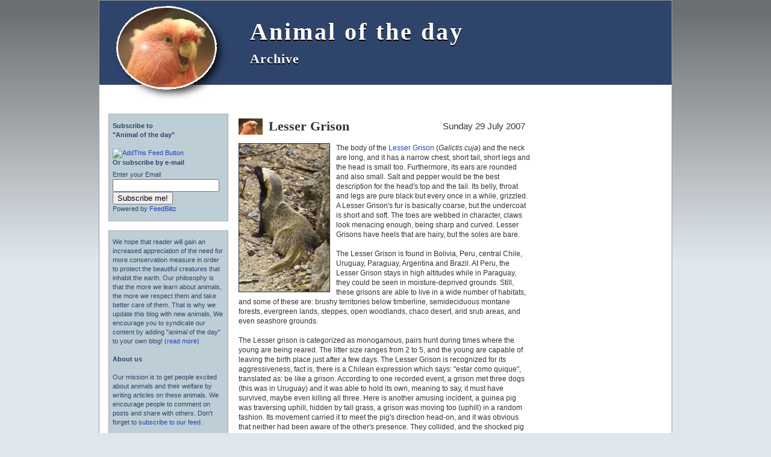

--- FILE ---
content_type: text/html
request_url: https://thewebsiteofeverything.com/weblog/archives/archive_2007-m07.php
body_size: 9866
content:
<!DOCTYPE html PUBLIC "-//W3C//DTD XHTML 1.0 Strict//EN" "http://www.w3.org/TR/xhtml1/DTD/xhtml1-strict.dtd">
<html xmlns="http://www.w3.org/1999/xhtml" lang="en">
<head>
 <title>
Archive year 2007 - month 07 
- Animal of the day</title>
 <meta http-equiv="Content-Type" content="text/html; charset=utf-8" />
 <meta name="description" content="Collection of funny animal clips, pictures of cute or ugly animals, and more...." />
 <link rel="stylesheet" type="text/css" href="/weblog/pivot/templates/mojito_structure.css" media="screen" />
<link rel="canonical" href="https://thewebsiteofeverything.com/weblog/archives/archive_2007-m07.php" />
<META NAME="ROBOTS" CONTENT="NOINDEX"/>
 <link rel="stylesheet" type="text/css" href="/weblog/extensions/calendar/calendar.css" />
 
 <link rel="alternate" type="application/rss+xml" title="RSS" href="/weblog/rss.xml" />
 <link rel="alternate" type="application/atom+xml" title="Atom" href="/weblog/atom.xml" />
<META NAME="ROBOTS" CONTENT="NOINDEX"/>
<script async src="//pagead2.googlesyndication.com/pagead/js/adsbygoogle.js"></script><script>(adsbygoogle = window.adsbygoogle || []).push({google_ad_client: "ca-pub-6410039750611789",enable_page_level_ads: true});</script>

<meta name="viewport" content="width=device-width, initial-scale=1.0">
<META NAME="ROBOTS" CONTENT="NOINDEX"/></head>
<body>


<div id="container">

<div id="header">

 <h1 class='shadow'>Animal of the day</h1>
<h1 class='top'><a href="/weblog/index.php">Animal of the day</a></h1>

 
 <h5 class='shadow'>Archive</h5>
<h5 class='top'>Archive</h5> 

 
 

</div>


<div id="secondary">
 <div class="about-box">

<p>
<b>Subscribe to</b><br>
<b>"Animal of the day"</b><br><br>
  

<!-- AddThis Feed Button BEGIN -->
<a href="http://www.addthis.com/feed.php?pub=theweb&h1=http%3A%2F%2Ffeeds.feedburner.com%2Fanimals&t1=" title="Subscribe using any feed reader!"><img src="http://s9.addthis.com/button0-fd.gif" width="83" height="16" border="0" alt="AddThis Feed Button" /></a>
<!-- AddThis Feed Button END -->


<br /><b>Or subscribe by e-mail</b><br />
<form Method="POST" action="http://www.feedblitz.com/f/f.fbz?AddNewUserDirect">
Enter your Email<br><input name="EMAIL" maxlength="255" type="text" width="30" value=""><br>
<input name="FEEDID" type="hidden" value="18821">
<input type="submit" value="Subscribe me!">
<br>Powered by <a href="http://www.feedblitz.com">FeedBlitz</a></form>

  </p>
 </div>
 <div class="about-box">

 <p>We hope that reader will gain an increased appreciation of the need for more conservation measure in order to protect the beautiful creatures that inhabit the earth. Our philosophy is that the more we learn about animals, the more we respect them and take better care of them. That is why we update this blog with new animals,  We encourage you to syndicate our content by adding "animal of the day" to your own blog! (<a href="https://thewebsiteofeverything.com/weblog/add-animal-of-the-day-to-your-website.php">read more</a>)<br /><br />
<b>About us</b><br /><br />Our mission is to get people excited about animals and their welfare by writing articles on these animals. We encourage people to comment on posts and share with others. Don't forget to <a href="http://www.addthis.com/feed.php?pub=theweb&h1=http%3A%2F%2Ffeeds.feedburner.com%2Fanimals&t1=">subscribe to our feed</a>.<br><br>

<a href="https://thewebsiteofeverything.com/form/form.php">Contact us</a><br>
<a href="https://thewebsiteofeverything.com/weblog/copyright-notice.php">Copyright notice</a><br><br>
</p>
</div>



 
 
 <div class="misc">
  <h3 class='search'>Top sections</h3>
<p>
<a href="http://www.cutestpetever.com/">Cutest pet ever</a> - cutest pet contest
</p>
<p>
<a href="https://thewebsiteofeverything.com/weblog/pivot/archive.php?c=cool">Funny animal videos and pictures</a>
</p>
<p>
<a href="https://thewebsiteofeverything.com/swim-with-manatees/">Swimming with manatees - harmful or helpful</a>
</p>



 
		<h3 class='search'>Search</h3>
 <!-- Search Google -->
<center>
<form method="get" action="//www.google.com/custom" target="_top">
<table bgcolor="#DAE3E8">
<tr><td nowrap="nowrap" valign="top" align="left" height="32">

<input type="text" name="q" size="15" maxlength="255" value=""></input>
</td></tr>
<tr><td valign="top" align="left">
<input type="submit" name="sa" value="Google Search"></input>
<input type="hidden" name="client" value="pub-6410039750611789"></input>
<input type="hidden" name="forid" value="1"></input>
<input type="hidden" name="ie" value="ISO-8859-1"></input>
<input type="hidden" name="oe" value="ISO-8859-1"></input>
<input type="hidden" name="safe" value="active"></input>
<input type="hidden" name="cof" value="GALT:#008000;GL:1;DIV:#336699;VLC:663399;AH:center;BGC:FFFFFF;LBGC:336699;ALC:0000FF;LC:0000FF;T:000000;GFNT:0000FF;GIMP:0000FF;FORID:1;"></input>
<input type="hidden" name="hl" value="en"></input>
</td></tr></table>
</form>
</center>
<!-- Search Google -->



  <h3 class='calendar'>Calendar</h3>
   <script type="text/javascript">
/*<![CDATA[*/
// this is where we write the javascript for the dates.

/*]]>*/
</script>
<noscript><p>The calendar provides a means to access entries in this weblog</p></noscript><table summary="This table represents a calendar of entries in the weblog with hyperlinks on dates with entries." class="calendar" cellspacing="0" cellpadding="0">
<thead>
<tr>
<th align="center" valign="top" class="calendarHeader calendarHeaderControl"><a href="/weblog/archives/archive_2007-m07.php?month=12&amp;year=2025" target="_self">&laquo;</a></th>
<th align="center" valign="top" scope="colgroup" class="calendarHeader" colspan="5">January 2026</th>
<th align="center" valign="top" class="calendarHeader"></th>
</tr>
<tr>
<th id="Sunday" align="center" valign="top" class="calendarHeader">S</th>
<th id="Monday" align="center" valign="top" class="calendarHeader">M</th>
<th id="Tuesday" align="center" valign="top" class="calendarHeader">T</th>
<th id="Wednesday" align="center" valign="top" class="calendarHeader">W</th>
<th id="Thursday" align="center" valign="top" class="calendarHeader">T</th>
<th id="Friday" align="center" valign="top" class="calendarHeader">F</th>
<th id="Saturday" align="center" valign="top" class="calendarHeader">S</th>
</tr>
</thead>
<tr>
<td headers="Sunday" class="calendar" align="right" valign="top">&nbsp;</td>
<td headers="Monday" class="calendar" align="right" valign="top">&nbsp;</td>
<td headers="Tuesday" class="calendar" align="right" valign="top">&nbsp;</td>
<td headers="Wednesday" class="calendar" align="right" valign="top">&nbsp;</td>
<td headers="Thursday" class="calendar" align="right" valign="top">1</td>
<td headers="Friday" class="calendar" align="right" valign="top">2</td>
<td headers="Saturday" class="calendar" align="right" valign="top">3</td>
</tr>
<tr>
<td headers="Sunday" class="calendar" align="right" valign="top">4</td>
<td headers="Monday" class="calendar" align="right" valign="top">5</td>
<td headers="Tuesday" class="calendar" align="right" valign="top">6</td>
<td headers="Wednesday" class="calendar" align="right" valign="top">7</td>
<td headers="Thursday" class="calendar" align="right" valign="top">8</td>
<td headers="Friday" class="calendar" align="right" valign="top">9</td>
<td headers="Saturday" class="calendar" align="right" valign="top">10</td>
</tr>
<tr>
<td headers="Sunday" class="calendar" align="right" valign="top">11</td>
<td headers="Monday" class="calendar" align="right" valign="top">12</td>
<td headers="Tuesday" class="calendar" align="right" valign="top">13</td>
<td headers="Wednesday" class="calendar" align="right" valign="top">14</td>
<td headers="Thursday" class="calendar" align="right" valign="top">15</td>
<td headers="Friday" class="calendar" align="right" valign="top">16</td>
<td headers="Saturday" class="calendar" align="right" valign="top">17</td>
</tr>
<tr>
<td headers="Sunday" class="calendar" align="right" valign="top">18</td>
<td headers="Monday" class="calendar" align="right" valign="top">19</td>
<td headers="Tuesday" class="calendar" align="right" valign="top">20</td>
<td headers="Wednesday" class="calendar" align="right" valign="top">21</td>
<td headers="Thursday" class="calendar" align="right" valign="top">22</td>
<td headers="Friday" class="calendarToday" align="right" valign="top">23</td>
<td headers="Saturday" class="calendar" align="right" valign="top">24</td>
</tr>
<tr>
<td headers="Sunday" class="calendar" align="right" valign="top">25</td>
<td headers="Monday" class="calendar" align="right" valign="top">26</td>
<td headers="Tuesday" class="calendar" align="right" valign="top">27</td>
<td headers="Wednesday" class="calendar" align="right" valign="top">28</td>
<td headers="Thursday" class="calendar" align="right" valign="top">29</td>
<td headers="Friday" class="calendar" align="right" valign="top">30</td>
<td headers="Saturday" class="calendar" align="right" valign="top">31</td>
</tr>
</table>


<div id="cal_info"><!-- this is the empty div in which the links will be shown. --></div>



   <h3 class='archives'>Archives</h3>
  <p>
<a href="/weblog/archives/archive_2007-m06.php" >Next Archive</a>
<a href="/weblog/archives/archive_2007-m08.php" >Previous Archive</a>
</p>
  <p>
   <a href="/weblog/archives/archive_2013-m05.php">01 May - 31 May 2013 </a><br /><a href="/weblog/archives/archive_2013-m04.php">01 Apr - 30 Apr 2013 </a><br /><a href="/weblog/archives/archive_2013-m03.php">01 Mar - 31 Mar 2013 </a><br /><a href="/weblog/archives/archive_2013-m02.php">01 Feb - 28 Feb 2013 </a><br /><a href="/weblog/archives/archive_2013-m01.php">01 Jan - 31 Jan 2013 </a><br /><a href="/weblog/archives/archive_2012-m12.php">01 Dec - 31 Dec 2012 </a><br /><a href="/weblog/archives/archive_2012-m11.php">01 Nov - 30 Nov 2012 </a><br /><a href="/weblog/archives/archive_2012-m10.php">01 Oct - 31 Oct 2012 </a><br /><a href="/weblog/archives/archive_2012-m09.php">01 Sep - 30 Sep 2012 </a><br /><a href="/weblog/archives/archive_2012-m08.php">01 Aug - 31 Aug 2012 </a><br /><a href="/weblog/archives/archive_2012-m07.php">01 Jul - 31 Jul 2012 </a><br /><a href="/weblog/archives/archive_2012-m06.php">01 Jun - 30 Jun 2012 </a><br /><a href="/weblog/archives/archive_2012-m05.php">01 May - 31 May 2012 </a><br /><a href="/weblog/archives/archive_2012-m04.php">01 Apr - 30 Apr 2012 </a><br /><a href="/weblog/archives/archive_2012-m03.php">01 Mar - 31 Mar 2012 </a><br /><a href="/weblog/archives/archive_2012-m02.php">01 Feb - 28 Feb 2012 </a><br /><a href="/weblog/archives/archive_2012-m01.php">01 Jan - 31 Jan 2012 </a><br /><a href="/weblog/archives/archive_2011-m12.php">01 Dec - 31 Dec 2011 </a><br /><a href="/weblog/archives/archive_2011-m11.php">01 Nov - 30 Nov 2011 </a><br /><a href="/weblog/archives/archive_2011-m10.php">01 Oct - 31 Oct 2011 </a><br /><a href="/weblog/archives/archive_2011-m09.php">01 Sep - 30 Sep 2011 </a><br /><a href="/weblog/archives/archive_2011-m08.php">01 Aug - 31 Aug 2011 </a><br /><a href="/weblog/archives/archive_2011-m07.php">01 Jul - 31 Jul 2011 </a><br /><a href="/weblog/archives/archive_2011-m06.php">01 Jun - 30 Jun 2011 </a><br /><a href="/weblog/archives/archive_2011-m05.php">01 May - 31 May 2011 </a><br /><a href="/weblog/archives/archive_2011-m04.php">01 Apr - 30 Apr 2011 </a><br /><a href="/weblog/archives/archive_2011-m03.php">01 Mar - 31 Mar 2011 </a><br /><a href="/weblog/archives/archive_2011-m02.php">01 Feb - 28 Feb 2011 </a><br /><a href="/weblog/archives/archive_2011-m01.php">01 Jan - 31 Jan 2011 </a><br /><a href="/weblog/archives/archive_2010-m12.php">01 Dec - 31 Dec 2010 </a><br /><a href="/weblog/archives/archive_2010-m11.php">01 Nov - 30 Nov 2010 </a><br /><a href="/weblog/archives/archive_2010-m10.php">01 Oct - 31 Oct 2010 </a><br /><a href="/weblog/archives/archive_2010-m09.php">01 Sep - 30 Sep 2010 </a><br /><a href="/weblog/archives/archive_2010-m08.php">01 Aug - 31 Aug 2010 </a><br /><a href="/weblog/archives/archive_2010-m07.php">01 Jul - 31 Jul 2010 </a><br /><a href="/weblog/archives/archive_2010-m04.php">01 Apr - 30 Apr 2010 </a><br /><a href="/weblog/archives/archive_2010-m03.php">01 Mar - 31 Mar 2010 </a><br /><a href="/weblog/archives/archive_2010-m02.php">01 Feb - 28 Feb 2010 </a><br /><a href="/weblog/archives/archive_2010-m01.php">01 Jan - 31 Jan 2010 </a><br /><a href="/weblog/archives/archive_2009-m11.php">01 Nov - 30 Nov 2009 </a><br /><a href="/weblog/archives/archive_2009-m10.php">01 Oct - 31 Oct 2009 </a><br /><a href="/weblog/archives/archive_2009-m09.php">01 Sep - 30 Sep 2009 </a><br /><a href="/weblog/archives/archive_2009-m08.php">01 Aug - 31 Aug 2009 </a><br /><a href="/weblog/archives/archive_2009-m07.php">01 Jul - 31 Jul 2009 </a><br /><a href="/weblog/archives/archive_2009-m06.php">01 Jun - 30 Jun 2009 </a><br /><a href="/weblog/archives/archive_2009-m05.php">01 May - 31 May 2009 </a><br /><a href="/weblog/archives/archive_2009-m03.php">01 Mar - 31 Mar 2009 </a><br /><a href="/weblog/archives/archive_2009-m02.php">01 Feb - 28 Feb 2009 </a><br /><a href="/weblog/archives/archive_2009-m01.php">01 Jan - 31 Jan 2009 </a><br /><a href="/weblog/archives/archive_2008-m12.php">01 Dec - 31 Dec 2008 </a><br /><a href="/weblog/archives/archive_2008-m11.php">01 Nov - 30 Nov 2008 </a><br /><a href="/weblog/archives/archive_2008-m10.php">01 Oct - 31 Oct 2008 </a><br /><a href="/weblog/archives/archive_2008-m09.php">01 Sep - 30 Sep 2008 </a><br /><a href="/weblog/archives/archive_2008-m08.php">01 Aug - 31 Aug 2008 </a><br /><a href="/weblog/archives/archive_2008-m07.php">01 Jul - 31 Jul 2008 </a><br /><a href="/weblog/archives/archive_2008-m04.php">01 Apr - 30 Apr 2008 </a><br /><a href="/weblog/archives/archive_2008-m03.php">01 Mar - 31 Mar 2008 </a><br /><a href="/weblog/archives/archive_2008-m02.php">01 Feb - 28 Feb 2008 </a><br /><a href="/weblog/archives/archive_2008-m01.php">01 Jan - 31 Jan 2008 </a><br /><a href="/weblog/archives/archive_2007-m12.php">01 Dec - 31 Dec 2007 </a><br /><a href="/weblog/archives/archive_2007-m11.php">01 Nov - 30 Nov 2007 </a><br /><a href="/weblog/archives/archive_2007-m10.php">01 Oct - 31 Oct 2007 </a><br /><a href="/weblog/archives/archive_2007-m09.php">01 Sep - 30 Sep 2007 </a><br /><a href="/weblog/archives/archive_2007-m08.php">01 Aug - 31 Aug 2007 </a><br /><a href="/weblog/archives/archive_2007-m07.php">01 Jul - 31 Jul 2007 </a><br /><a href="/weblog/archives/archive_2007-m06.php">01 Jun - 30 Jun 2007 </a><br /><a href="/weblog/archives/archive_2007-m05.php">01 May - 31 May 2007 </a><br /><a href="/weblog/archives/archive_2007-m04.php">01 Apr - 30 Apr 2007 </a><br /><a href="/weblog/archives/archive_2007-m03.php">01 Mar - 31 Mar 2007 </a><br /><a href="/weblog/archives/archive_2007-m02.php">01 Feb - 28 Feb 2007 </a><br /><a href="/weblog/archives/archive_2007-m01.php">01 Jan - 31 Jan 2007 </a><br /><a href="/weblog/archives/archive_2006-m12.php">01 Dec - 31 Dec 2006 </a><br /><a href="/weblog/archives/archive_2006-m11.php">01 Nov - 30 Nov 2006 </a><br /><a href="/weblog/archives/archive_2006-m10.php">01 Oct - 31 Oct 2006 </a><br /><a href="/weblog/archives/archive_2006-m09.php">01 Sep - 30 Sep 2006 </a><br /><a href="/weblog/archives/archive_2006-m08.php">01 Aug - 31 Aug 2006 </a><br /><a href="/weblog/archives/archive_2006-m07.php">01 Jul - 31 Jul 2006 </a><br /><a href="/weblog/archives/archive_2006-m05.php">01 May - 31 May 2006 </a><br /><a href="/weblog/archives/archive_2006-m04.php">01 Apr - 30 Apr 2006 </a><br /><a href="/weblog/archives/archive_2006-m03.php">01 Mar - 31 Mar 2006 </a><br /><a href="/weblog/archives/archive_2006-m02.php">01 Feb - 28 Feb 2006 </a><br /><a href="/weblog/archives/archive_2006-m01.php">01 Jan - 31 Jan 2006 </a><br /><a href="/weblog/archives/archive_2005-m12.php">01 Dec - 31 Dec 2005 </a><br /><a href="/weblog/archives/archive_2005-m11.php">01 Nov - 30 Nov 2005 </a><br /><a href="/weblog/archives/archive_2005-m10.php">01 Oct - 31 Oct 2005 </a><br /><a href="/weblog/archives/archive_2005-m09.php">01 Sep - 30 Sep 2005 </a><br /><a href="/weblog/archives/archive_2005-m08.php">01 Aug - 31 Aug 2005 </a><br /><a href="/weblog/archives/archive_2005-m07.php">01 Jul - 31 Jul 2005 </a><br />
  </p>





  <h3 class="links">Links</h3>
 
   <p>
<a href="https://thewebsiteofeverything.com/"  rel='external'>Animal pictures</a><br />
<a href="http://mammals.start4all.com/"  rel='external'>Mammals.start4all.com</a><br />
<a href="http://animaldiversity.ummz.umich.edu/site/index.html"  rel='external'>Animal diversity web</a><br />
<a href="http://extinctanimals.proboards22.com/"  rel='external'>Recently extinct animals forum</a><br />
<a href="http://anotherchancetosee.blogspot.com/"  rel='external'>Another chance to see</a><br />


</p>

 



   <h3 class="stuff">Miscellany</h3>

<!-- AddThis Feed Button BEGIN -->
<a href="http://www.addthis.com/feed.php?pub=theweb&h1=http%3A%2F%2Ffeeds.feedburner.com%2Fanimals&t1=" title="Subscribe using any feed reader!"><img src="http://s9.addthis.com/button0-fd.gif" width="83" height="16" border="0" alt="AddThis Feed Button" /></a>
<!-- AddThis Feed Button END -->


<a href="http://feeds.feedburner.com/animals" title="Subscribe to my feed"><img src="https://thewebsiteofeverything.com/weblog/images/buttons/xml_button.gif" style="border: 0pt none ;" vspace="2" ></a><br>


 </div>





</div>

<div id="main">

 <span id="e482"></span><div class="entry">
<h3>
<span class="date">
            Sunday 29 July 2007
</span>Lesser Grison</h3>
<img src="/weblog/images/lesser_grison.jpg" style="float:left;margin-right:10px;margin-bottom:5px;border:1px solid" title="Lesser grison" alt="Lesser grison" class="pivot-image" />The body of the <a href="https://thewebsiteofeverything.com/animals/mammals/Carnivora/Mustelidae/Galictis/Galictis-cuja.html"  title="" rel='external'>Lesser Grison</a> (<i>Galictis cuja</i>) and the neck are long, and it has a narrow chest, short tail, short legs and the head is small too. Furthermore, its ears are rounded and also small. Salt and pepper would be the best description for the head's top and the tail. Its belly, throat and legs are pure black but every once in a while, grizzled. A Lesser Grison's fur is basically coarse, but the undercoat is short and soft. The toes are webbed in character, claws look menacing enough, being sharp and curved. Lesser Grisons have heels that are hairy, but the soles are bare. <br />
<br />
The Lesser Grison is found in Bolivia, Peru, central Chile, Uruguay, Paraguay, Argentina and Brazil. At Peru, the Lesser Grison stays in high altitudes while in Paraguay, they could be seen in moisture-deprived grounds. Still, these grisons are able to live in a wide number of habitats, and some of these are: brushy territories below timberline, semideciduous montane forests, evergreen lands, steppes, open woodlands, chaco desert, arid srub areas, and even seashore grounds.<br />
<br />
The Lesser grison is categorized as monogamous, pairs hunt during times where the young are being reared. The litter size ranges from 2 to 5, and the young are capable of leaving the birth place just after a few days.  The Lesser Grison is recognized for its aggressiveness, fact is, there is a Chilean expression which says: "estar como quique", translated as: be like a grison. According to one recorded event, a grison met three dogs (this was in Uruguay) and it was able to hold its own, meaning to say, it must have survived, maybe even killing all three. Here is another amusing incident, a guinea pig was traversing uphill, hidden by tall grass, a grison was moving too (uphill) in a random fashion. Its movement carried it to meet the pig's direction head-on, and it was obvious that neither had been aware of the other's presence. They collided, and the shocked pig fled, while the grison was left behind. <br />
<br />
They are active in daytime, but they also go for prey during dusk hours. <br />
<br />
Female grison would play with a living prey (ie. grasshoppers) after the capture. It would play with it for 4 to 45 minutes. <br />
<br />
Image of the Lesser Grison by Ken Erickson, licensed under <a href="http://en.wikipedia.org/wiki/GNU_Free_Documentation_License"  title="" rel='external'>GFDL</a> 
 


You can help spreading the word about this animal by liking it on facebook <script src='http://connect.facebook.net/en_US/all.js#xfbml=1'></script><fb:like href='https://thewebsiteofeverything.com/weblog/pivot/entry.php?id=482'></fb:like>
<p class="info"> <a href="/weblog/pivot/entry.php?id=482" title="Permanent link to entry 'Lesser Grison'">Permanent Link</a>

</p>
</div><span id="e481"></span><div class="entry">
<h3>
<span class="date">
            Tuesday 24 July 2007
</span>Jungle cat</h3>
<img src="/weblog/images/jungle_cat.jpg" style="float:left;margin-right:10px;margin-bottom:5px;border:1px solid" title="Jungle cat" alt="Jungle cat" class="pivot-image" />The population of <a href="https://thewebsiteofeverything.com/animals/mammals/Carnivora/Felidae/Felis/Felis-chaus.html"  title="" rel='external'>Jungle cats</a> (<i>Felis chaus</i>) is significant in India (and adjacent nations), but is recognized by just a singular historical specimen from Vietnam or Cambodia. At  Indochina, all the other small/medium cats are noted more often than the Jungle Cats. Habitat survival (read: adapting) in other areas would allow a better conservation status if man's hunting could be cut down considerably. Sadly, they are frequently killed by man, and maybe we could not blame them (the humans)...these cats have been known to kill livestock too.<br />
<br />
The Jungle Cat is active during the day, and they have a shelter to take refuge in if a rest is needed. Breeding season for the Jungle Cat depends on the range actually. At the north parts, they mate during the winter da<br />
ys, but if they are in the south areas, they could mate at any time within the year. When gestating is through (2 months), one to six kittens come out. When the newborn reaches 8 weeks old, they are weaned, and at about<br />
6 months old, they could be segregated from the female parent. These cats are solitary by nature, and when resting, one would twist the forefeet and put them under its body.<br />
<br />
Let us go to the Jungle Cat's food habits, they eat small mammals, hares, snakes, birds, frogs and lizards. Eating or not, they are often located near water, and the moist territories give them the best habitat cover of<br />
grasslands and reeds. (These are useful to them in the way of <a href="https://thewebsiteofeverything.com/animals/that/camouflage"  title="" rel='external'>camouflage</a>.) It may fascinate you to know that present-day scientists think and hypothesize that domestic cats hold similar  genetic links to this kind of cat, but that could not be proven yet beyond a shadow of a doubt.<br />
<br />
In the mating season, a male would bark, in a dog-like fashion. 
 


You can help spreading the word about this animal by liking it on facebook <script src='http://connect.facebook.net/en_US/all.js#xfbml=1'></script><fb:like href='https://thewebsiteofeverything.com/weblog/pivot/entry.php?id=481'></fb:like>
<p class="info"> <a href="/weblog/pivot/entry.php?id=481" title="Permanent link to entry 'Jungle cat'">Permanent Link</a>

</p>
</div><span id="e480"></span><div class="entry">
<h3>
<span class="date">
            Sunday 22 July 2007
</span>Banded mongoose</h3>
<img src="/weblog/images/banded_mongoose.jpg" style="float:left;margin-right:10px;margin-bottom:5px;border:1px solid" title="Banded mongoose" alt="Banded mongoose" class="pivot-image" />A <a href="https://thewebsiteofeverything.com/animals/mammals/Carnivora/Herpestidae/Mungos/Mungos-mungo.html"  title="" rel='external'>Banded Mongoose</a> (<i>Mungos mungo</i>) lives in parts of Africa, and its main distribution is at the Sahara's south parts. Outside this main distribution, it could be located from Gambia to Ethiopia. Banded mongooses could survive on many habitats, such as rocky ground, woods and grasslands. One habitat they could not survive on however, are the deserts.<br/><br />
It is basically considered as small, in the breeds of mongoose. A Banded Mongoose could be recognized apart from its relatives by the set of black marks along the back, midback and tail's area. Their cheek teeth have rounded cusps, and a Banded Mongoose's muzzle is quite pointed. Just like us, it has 5 digits on the foot (front) but at the hind foot, it has four (unlike us). These hind feet have claws.<br/><br />
The litter size varies, anything from 2 to 6, and these young come into the world via grassy chambers, which are holes on the soil, or even termite homes. A young would be fed by a lactating female, not necessarily the m<br />
other. If the pack leaves for preying adventures, on the average, a female for 8 newborns would be left behind. The newborns would start leaving the nesting ground at around a month old.<br/><br />
A Banded Mongoose is diurnal, and definitely not a solitary creature. They exist in packs that number from ten to twenty. However, when hunting, there are times when an individual would be a loner. As per past observations, it has been shown that they help each other when the prey is a dangerous one, like a sand snake. What about aggression within the males within the same pack? Very little actually, any quarrel over food is conceded to the dominant male. If the pack is under threat, they would all scatter in any and all directions, if escape is going to be an easy one for them. Now it gets interesting, if escape is NOT easy for them, they would get close to each other, encircling the young ones.<br/><br />
The reproduction within a group is usually synchronized, and as a result, many females would give birth WITHIN the same week, just few days apart.<br/><br />
    * Author: TKnoxB]<br />
    * <a href="http://www.flickr.com/photos/tkb/17063789/"  title="" rel='external'>Source</a> <br />
    * Licensed under <a href="http://creativecommons.org/licenses/by/2.0/"  title="" rel='external'>Creative Commons Attribution 2.0</a> License 
 


You can help spreading the word about this animal by liking it on facebook <script src='http://connect.facebook.net/en_US/all.js#xfbml=1'></script><fb:like href='https://thewebsiteofeverything.com/weblog/pivot/entry.php?id=480'></fb:like>
<p class="info"> <a href="/weblog/pivot/entry.php?id=480" title="Permanent link to entry 'Banded mongoose'">Permanent Link</a>

</p>
</div><span id="e450"></span><div class="entry">
<h3>
<span class="date">
            Friday 20 July 2007
</span>American Black Bear</h3>
<img src="/weblog/images/american_black_bear.jpg" style="float:left;margin-right:10px;margin-bottom:5px;border:1px solid" title="American black bear" alt="American black bear" class="pivot-image" />The <a href="https://thewebsiteofeverything.com/animals/mammals/Carnivora/Ursidae/Ursus/Ursus-americanus.html"  title="" rel='external'>American Black Bear</a> (<i>Ursus americanus</i>) exists in various places: Canada, from Atlantic to Pacific, and 40 states of the US. There were probably around 2 million of these bears prior to European colonization, but their numbers drastically went down to 200,000, coming from the destruction of their habitat.
<br/><br/>
The female American Black Bear weighs from 40 to 180 kg, while the males from 114 all the way to 274 kgs. Those are the norm, but it has been known that a male could go up to 365kgs, but that would be a very rare occurrence. Adult American Black Bears have round ears, small eyes and a long snout. Usually, they would have shaggy covering, but the color would differ: there are brown, black and even blonde. They could stand/walk using the hind legs, but usually, they move on all fours. The shuffling walk we are so familiar with comes from the fact that the hind legs are a bit longer than the front ones.
<br/><br/>
The typical American Black Bear of Canada opts to stay in forested areas, wet hardwood and forests (conifer kind). They sometimes go through hibernation in winter and to take refuge, would build their homes in tree holes, banks, and even under logs. For the mountain areas, they would opt for lower elevations in the search for food, and they would relocate to northerly slopes (higher ground) when summer sets in. These bears actually climb the trees if under threat, and they use the forest as travel paths.
<br/><br/>
The mating is usually done in summer, June to middle of August, with some variations in some cases. Cubs are tiny, born hairless and blind. The average is 2-3 cubs for a birth, but a number of five is not impossible. In times where a parent (female) senses any kind of threat, she would grunt as a warning to the cubs, and they would then climb up (a tree)...actually, the survival of the young depends on the parent's skills in teaching. Teaching in terms of eating, where to take refuge, and when to anticipate dangers.
<br/><br/>
The concept that these bears are inclined to kill/harm humans without provocation is probably a gross exaggeration. Estimate-wise, there have been ONLY fifty-six cases of humans (being killed) in North America, for the past century. 
 


You can help spreading the word about this animal by liking it on facebook <script src='http://connect.facebook.net/en_US/all.js#xfbml=1'></script><fb:like href='https://thewebsiteofeverything.com/weblog/pivot/entry.php?id=450'></fb:like>
<p class="info"> <a href="/weblog/pivot/entry.php?id=450" title="Permanent link to entry 'American Black Bear'">Permanent Link</a>

</p>
</div><span id="e439"></span><div class="entry">
<h3>
<span class="date">
            Sunday 01 July 2007
</span>Weddell Seal</h3>
<img src="/weblog/images/weddel_seal.jpg" style="float:left;margin-right:10px;margin-bottom:5px;border:1px solid" title="Weddel Seal" alt="Weddel Seal" class="pivot-image" />The <a href="https://thewebsiteofeverything.com/animals/mammals/Carnivora/Phocidae/Leptonychotes/Leptonychotes-weddellii.html"  title="" rel='external'>Weddell Seal</a> (Leptonychotes weddellii) could be found scattered all over the Antartic but also on (at least) 15 islands nearby. They are arctic region dwellers, both on fast ice and on sea, migrating is something they do not do, and being shifted from one place to another are caused by ice conditions/movements. Swimming underwater happens when the ice areas are thin so that the Weddell Seal could punch holes (by their teeth that is). From November up to the Yuletide season, the females become pregnant. <br/><br/>

They give birth on sea ice. Weddell Seal newborns weigh around 30 kg upon birth, but that is on the average. Six weeks of age is the time for weaning, and here is one trivia for you. The male Weddell Seal do not usually mate until six to seven years old.  This particular seal navigates in slow motion (humping motion that is) both on ground and on ice. This you do not (chances are): the Weddell Seal could swim at a clip of 5 to 7 knots. The depths they can reach could go up to 600 meters, and it could remain submerged for 60 minutes. They also eat underwater.<br/><br/>

Weddell Seals are are killed for dog-food purposes that have seal as an ingredient. One last thing, in case you are wondering about the name, they were named after James Weddell, the top man of a sealing expedition. 
<br/><br/>
Interesting fact: Studies done by scholars/experts on the vocal ability of these seal have helped in mankind's attempts in the field of communications with animals. 
 


You can help spreading the word about this animal by liking it on facebook <script src='http://connect.facebook.net/en_US/all.js#xfbml=1'></script><fb:like href='https://thewebsiteofeverything.com/weblog/pivot/entry.php?id=439'></fb:like>
<p class="info"> <a href="/weblog/pivot/entry.php?id=439" title="Permanent link to entry 'Weddell Seal'">Permanent Link</a>

</p>
</div>

</div>


 <div id="linkdump">

<h3 class='linkdump'></h3>
  <!-- error: Undefined weblogname in snippet archive/subweblog.  -->

</div>


 <div style='clear: both;'>&nbsp;</div>
<div align="center">
    <table border="0">
       <tr>
        <td width="70" align="center" valign="middle"><div align="center"><img src="/ungulates.gif" width="27" height="31" border="0"></div></td>
        <td width="68"><div align="center"><img src="/carnivores.gif" width="26" height="31" border="0"></div></td>
        <td width="72"><div align="center"><img src="/seamammals.gif" width="115" height="31" border="0"></div></td>
        <td width="72"><div align="center"><img src="/bats.gif" width="50" height="31" border="0"></div></td>
        <td width="72"><div align="center"><img src="/dasyuroid.gif" width="38" height="31" border="0"></div></td>

        <td width="72"><div align="center"><img src="/opossums.gif" width="43" height="31" border="0"></div></td>
        <td><div align="center"><img src="/Sirenia.gif" width="51" height="32"></div></td>
        <td width="72"><div align="center"><img src="/primates.gif" width="40" height="31" border="0"></div></td>
        <td width="72"><div align="center"><img src="/xenarthra.gif" width="66" height="31" border="0"></div></td>
      </tr>
      <tr>

        <td width="70" align="center" valign="middle"><div align="center"><a href="https://thewebsiteofeverything.com/animals/mammals/Artiodactyla/"> Even-toed ungulates </a></div></td>

        <td><div align="center"><a href="https://thewebsiteofeverything.com/animals/mammals/Carnivora/">Carnivores</a></div></td>
        <td><div align="center"><a href="https://thewebsiteofeverything.com/animals/mammals/Cetacea/">Sea <br>
          mammals </a></div></td>
        <td><div align="center"><a href="https://thewebsiteofeverything.com/animals/mammals/Chiroptera/">Bats</a></div></td>
        <td><div align="center"><a href="https://thewebsiteofeverything.com/animals/mammals/Dasyuromorphia/">Dasyuroids</a></div></td>
        <td><div align="center"><a href="https://thewebsiteofeverything.com/animals/mammals/Didelphimorphia/">Opossums</a></div></td>

        <td><div align="center"><a href="https://thewebsiteofeverything.com/animals/mammals/Sirenia/">Sirenia</a></div></td>
        <td><div align="center"><a href="https://thewebsiteofeverything.com/animals/mammals/Primates/">Primates</a></div></td>
        <td><div align="center"><a href="https://thewebsiteofeverything.com/animals/mammals/Xenarthra/">Xenarthra</a></div></td>
      </tr>
    </table>

</div>
 </div>

        <!-- hardened bbclone counter -->
        <script type="text/javascript" src="/weblog/extensions/bbclone_tools/getkey.php"></script>

        <script type="text/javascript">
        bbcloneCount("Archive Weddell Seal");
        </script>

<!-- Piwik -->
<script type="text/javascript">
var pkBaseURL = (("https:" == document.location.protocol) ? "https://woovar.com/analytics/" : "http://woovar.com/analytics/");
document.write(unescape("%3Cscript src='" + pkBaseURL + "piwik.js' type='text/javascript'%3E%3C/script%3E"));
</script><script type="text/javascript">
try {
var piwikTracker = Piwik.getTracker(pkBaseURL + "piwik.php", 28);
piwikTracker.trackPageView();
piwikTracker.enableLinkTracking();
} catch( err ) {}
</script><noscript><p><img src="http://woovar.com/analytics/piwik.php?idsite=28" style="border:0" alt="" /></p></noscript>
<!-- End Piwik Tag -->

<script type="text/javascript">

  var _gaq = _gaq || [];
  _gaq.push(['_setAccount', 'UA-290339-2']);
  _gaq.push(['_trackPageview']);

  (function() {
    var ga = document.createElement('script'); ga.type = 'text/javascript'; ga.async = true;
    ga.src = ('https:' == document.location.protocol ? 'https://ssl' : 'http://www') + '.google-analytics.com/ga.js';
    var s = document.getElementsByTagName('script')[0]; s.parentNode.insertBefore(ga, s);
  })();

</script>

</body>
</html>


--- FILE ---
content_type: text/html
request_url: https://thewebsiteofeverything.com/weblog/extensions/bbclone_tools/getkey.php
body_size: 153
content:

var refkey='0dda70c12e2723a55391c838079eb5c8';

function bbcloneCount(title)  {
	var ref=escape("NO");
	var uri=escape("NO");
	var ua=escape(navigator.userAgent);
	var rem=escape("64.252.74.120");

	var bbcloneimg = '/weblog/extensions/bbclone_tools/count.php?title='+escape(title)+'&amp;refkey='+refkey+'&amp;rem='+rem+'&amp;ref='+escape(document.referrer)+'&amp;uri='+escape(document.URL)+'&amp;ua='+ua;

	document.write('<img src="' + bbcloneimg +'" />');
}

--- FILE ---
content_type: text/html; charset=utf-8
request_url: https://www.google.com/recaptcha/api2/aframe
body_size: 266
content:
<!DOCTYPE HTML><html><head><meta http-equiv="content-type" content="text/html; charset=UTF-8"></head><body><script nonce="Gv9ru3rZnWdNZp2S4FSibQ">/** Anti-fraud and anti-abuse applications only. See google.com/recaptcha */ try{var clients={'sodar':'https://pagead2.googlesyndication.com/pagead/sodar?'};window.addEventListener("message",function(a){try{if(a.source===window.parent){var b=JSON.parse(a.data);var c=clients[b['id']];if(c){var d=document.createElement('img');d.src=c+b['params']+'&rc='+(localStorage.getItem("rc::a")?sessionStorage.getItem("rc::b"):"");window.document.body.appendChild(d);sessionStorage.setItem("rc::e",parseInt(sessionStorage.getItem("rc::e")||0)+1);localStorage.setItem("rc::h",'1769152195590');}}}catch(b){}});window.parent.postMessage("_grecaptcha_ready", "*");}catch(b){}</script></body></html>

--- FILE ---
content_type: text/css
request_url: https://thewebsiteofeverything.com/weblog/pivot/templates/mojito_structure.css
body_size: 2764
content:
/*******************************************************************************
* mojito_structure.css
* -------------------
* created : August 30, 2004
* copyright : GPL version 2
* creator : Kevin Wetzels
* email : kevin.wetzels@gmail.com
* web : http://legion.gibbering.net/el/
********************************************************************************
*
* This template is free; you can redistribute it and/or modify it
* under the terms of the GNU General Public License as published by
* the Free Software Foundation; either version 2 of the License, or
* (at your option) any later version.
*
*******************************************************************************/

/**************************** HTML elements ***********************************/
body, html {
	background: #E0E7EC;
	color: #333333;
	margin: 0;
	padding: 0px 10px;
	font: 1em/1em "Verdana", sans-serif;
	background-image: url(vert_grad.png);
	background-position: top center;
	background-repeat: repeat-x;
}



a {
	color: #24B; /* #0066cc; */
	text-decoration: none;
}



a:hover {
	color: #36C; /*#ff6600; */
	text-decoration: underline;
}

h1 {
	margin: 0 0 0 40px;
	padding: 24px 0 0 0;
	font-size: 2.5em;
	font-family:  Garamond, "Times new Roman", serif;
	letter-spacing: 3px;
	font-weight: bold;
	line-height: 1.5em;
}

/* special markup for the entry title */
#linkdump>.entry h3 {
	margin: 0.0em 0 0.6em 0;
	padding-left: 20px;
	background: #ffffff;
	color: #333;
	font-size: 1.8em;
line-height: 1.4;
	font-family:  Garamond, Georgia, "Times new Roman",serif;
	font-weight: bold;
}

.twtr-hd>h3{
	background: none;
	}


/* special markup for the entry title */
h3 {
	margin: 0.0em 0 0.6em 0;
	padding-left: 50px;
	background: #ffffff url(doc.png) no-repeat center left;
	color: #333;
	font-size: 1.8em;
line-height: 1.4;
	font-family:  Garamond, Georgia, "Times new Roman",serif;
	font-weight: bold;
}

h5 {
	margin: 0 0 0 40px;
	padding: 0px;
	letter-spacing: 1px;
	font: bold 1.4em/1.5em  Garamond, "Times new Roman", serif;
}


h1 a, h1 a:hover {
	text-decoration: none;
	color: #ffffff;
}

h1.top, h5.top {
	color: #FFF;
	margin-top: -1.55em;
	margin-left: 250px;
	padding: 0px;
}

h1.shadow, h5.shadow {
	color: #000;
	margin-left: 250px;
}


h4 {
	font-size: 1.1em;
	margin: 1.3em 0 0 0;
}


p {
	font: 1em/1.6em "Verdana",sans-serif;
	margin: 0.5em 0;
	border: 0px dashed #0F0;
}

tt {
	font-family: "Courier New", Courier, monospace;
	font-size: 1em;
	
}

hr {
	margin: 1em 0.1em;
}

.commentinput {
	border: 1px inset #888;
	background-color: #F8F8F8;
	font-size: 1.1em;
}

.commentbutton {
	border: 1px outset #888;
	background-color: #DDD;
}


p.entry-navigation {
	color: #666;
	text-align: center;
	padding-bottom: 0.4em;
}

/*********************** STYLE SHEET SPECIFICS ********************************/

/* Container */
#container {
	border: 1px solid #999;
	max-width: 950px;
	margin: 0px auto;
	background-color: #FFF;
}

/* header - holds title and subtitle */
#header {
	width: 100%;
	height: 170px;
	margin: 0;
	padding: 0;
	color: #ffffff;
	background: #000000 url(header.jpg) repeat scroll 0 0;
}

/* main section. This is the main that is used in 3 column layout */
#main {
	width: 51%;
	font-size: 0.75em;
	line-height: 1.2em;	
	margin: 0 10px 0 0;
	padding: 24px 12px 0 12px;
	float: left;
}

/* main section. This is the main that is used in 2 column layout, and the normal comments */
#main-2columns {
	width: 70%;
	font-size: 0.75em;
	line-height: 2.5em;	
	margin: 0 10px 0 0;
	padding: 24px 12px 0 12px;
	float: left;
}

.pmo {
	white-space: nowrap;
	
}

/* main section. This is the main that is used in the smaller comment popups */
#main-full {
	width: 90%;
	font-size: 0.75em;
	line-height: 2.5em;	
	margin: 0 10px 0 0;
	padding: 24px 12px 0 12px;
	float: left;
}


/* wrap each entry in a div */
.entry {
	line-height: 1.4em;
	border-bottom: 1px dashed #999;
	margin-bottom: 1.5em;
	padding-bottom: 0.8em;
}


/* secondary info: post date, poster, category, number of comments */
.info {
	color: #666666;
}

/* attach the comments class to the 'x comments' link to get a comment icon in 
front of it */
.info .comments {
	padding-left: 13px;
	background: #ffffff url(comment.png) no-repeat center left;
}

/* use <span class="poster">poster_name</span> to get a im-like icon in
front of the poster's name */
.info .poster {
	padding-left: 13px;
	background: #ffffff url(person.png) no-repeat center left;
}

/* same as poster, but use class="category" and you'll get a folder icon
in front of the category */
.info .category {
	padding-left: 13px;
	background: #ffffff url(folder.png) no-repeat center left;
}


/* all other information goes here */
#secondary{
	position: relative;
	top: 0;
	left: 0;
	width: 23%;
	font-size: 0.70em;
	line-height: 1.4em;
	float: left;
	margin: 0 0px 0 0;
	padding: 18px 0px 0 0;
	border: 0px solid #0F0;	
	}


#linkdump {
	position: relative;
	top: 0;
	left: 0;
	width: 20%;
	font-size: 0.70em;
	line-height: 1.4em;
	float: left;
	margin: 0 0px 0 0;
	padding: 18px 0px 0 0;
	border: 0px solid #0F0;
}

#secondary p, #linkdump p {
	line-height: 1.4em;
}

/* special markup for secondary info headers */
#secondary h3, #linkdump h3{
	margin: 5px 0 8px 0;
	padding: 0 0 0 22px;
	font: bold 1.8em 	Garamond, Georgia, "Times new Roman",serif;
	color: #555555;
}

/* using different classes to outline the different sections */
.links,  .archives, .about, .search, h3.calendar, .linkdump,
#secondary .comments, .referrers, .stuff {
	margin: 0.3em 0 0.5em !important;
	border-bottom: 0px solid #0FD; 
}

.about-box {
	border: 1px solid #AAA;
	background-color: #BECED6;
	padding: 6px;
	color: #2F446B;
	margin: 0px 5px 15px 15px;	
}

.about-box form{
	overflow:hidden;
}

.misc {
	border: 1px solid #AAA;
	background-color: #DAE3E8;
	padding: 6px;
	color: #2F446B;
	margin: 10px 5px 10px 15px;	
}

/* attaching background images to the headers */
h3.links {
	background: transparent url(links.png) no-repeat center left;
	margin: 0.8em 0 0.2em !important;	
}

h3.linkdump {
	background: transparent url(linkdump.png) no-repeat center left;
}

 h3.about {
	background: transparent url(about.png) no-repeat center left;
	margin: 0 !important;
}

 h3.search {
	background: transparent url(search.png) no-repeat center left;
	margin: 0.8em 0 0.2em !important;
}


h3.archives{
	background: transparent url(archives.png) no-repeat center left;
	margin: 0.8em 0 0.2em !important;	
}


 h3.calendar {
	background: transparent url(calendar.png) no-repeat center left;
	margin: 0.8em 0 0.2em !important;		
}

 h3.comments{
	background: transparent url(comments.png) no-repeat center left;
	margin: 0em 0 0.2em !important;		
}

 h3.referrers{
	background: transparent url(referrers.png) no-repeat center left;
	margin: 0.8em 0 0.2em !important;		
}

 h3.stuff{
	background: transparent url(stuff.png) no-repeat center left;
	margin: 0.8em 0 0.2em !important;		
}

h3 .date {
	font-size: 0.7em;
	float: right;
	font-weight: normal;
	padding-top: 4px;
	padding-right: 8px;
	padding-left:4px;	
	font-family:	"Verdana", sans-serif;
}

h4 .date {
	font-size: 0.8em;
	float: right;
	font-weight: normal;
	padding-top: 2px;
	padding-right: 8px;
	font-family:	"Verdana", sans-serif;
}


p.comments {
	padding-top: 0.4em;
}

p.comment-footer {
	font-size: 0.9em;
	color: #555;
	padding: 0em 0px 0.6em;
}

/* a nice footer */
#footer {
	width: 100%;
	text-align: center;
	color: #666666;
	clear: both;
}

/* these styles are for the calendar widget */
.calendar {
	padding: 1px 5px;
	margin: 0px;
	border-right: 1px solid #ddd;
	border-bottom: 1px solid #ddd;
	font-size: 1em;
	background-color: #F8F8F8;
}

.calendarHeader {
	font-weight: bold;
	color: #000;
	background: #eee;
	margin: 0px;
	padding: 2px 5px;
	font-size: 11px;
}

.calendartoday {
	background-color: #FFFFFF;
	font-weight: bold;
	text-decoration: underline;
	border: 1px solid #999;
}

table.calendar {
	/* only the calendar has a line, not the individual cells */
	border: 1px solid #333;
	padding: 0px;
	width: 175px;
}

table.calendar td {
	text-align: center;
}

.calendarHeader a, .calendar a {
	font-weight: bold;
	color: #24B;
	text-decoration: none;
}

/* end of the calendar styles */



.pivot-search label { visibility:hidden; display:none; }
.pivot-search legend { visibility:hidden; display:none; }
.pivot-search fieldset { border:0; padding:0; margin:0; }

.pivot-search-result label { visibility:hidden; display:none; }
.pivot-search-result legend { visibility:hidden; display:none; }
.pivot-search-result fieldset { border:0; padding:0; margin:0; } 

.searchbox {
	border: 1px inset #555;
padding: 2px;	
	background-color: #F8F8F8;
	width: 110px;
}

.searchbutton {
	padding: 0px 3px;
	border: 1px outset #555;
	background-color: #DDD;
	width: 50px;
}

/* this replaces inline style tags */
img.badge { border:0; margin-bottom:2px; }

/* this is a bonus */
a img.badge:hover { border-bottom:1px #314e8c solid; margin-bottom:1px; }

div .sociable { margin: 16px 0 !important; }

span.sociable_tagline { position: relative; }
span.sociable_tagline span { display: none; width: 14em; }
span.sociable_tagline:hover span {
	position: absolute;
	display: block;
	top: -5em;
	background: #ffe;
	border: 1px solid #ccc;
	color: black;
	line-height: 1.25em;
}

.sociable span {
	display: block;
}
.sociable ul {
	display: inline;
	margin: 0 !important;
	padding: 0 !important;
}
.sociable li {
	background: none;
	display: inline;
	list-style-type: none;
	margin: 0;
	padding: 2px;
}
.sociable ul li:before { content: ""; }
.sociable img {
	float: none;
	width: 16px;
	height: 16px;
	border: 0;
	margin: 0;
	padding: 0;
}

.sociable-hovers {
	opacity: .4;
	-moz-opacity: .4;
	filter: alpha(opacity=40);
}
.sociable-hovers:hover {
	opacity: 1;
	-moz-opacity: 1;
	filter: alpha(opacity=100);
}

#a_d_s_below_article{

}
